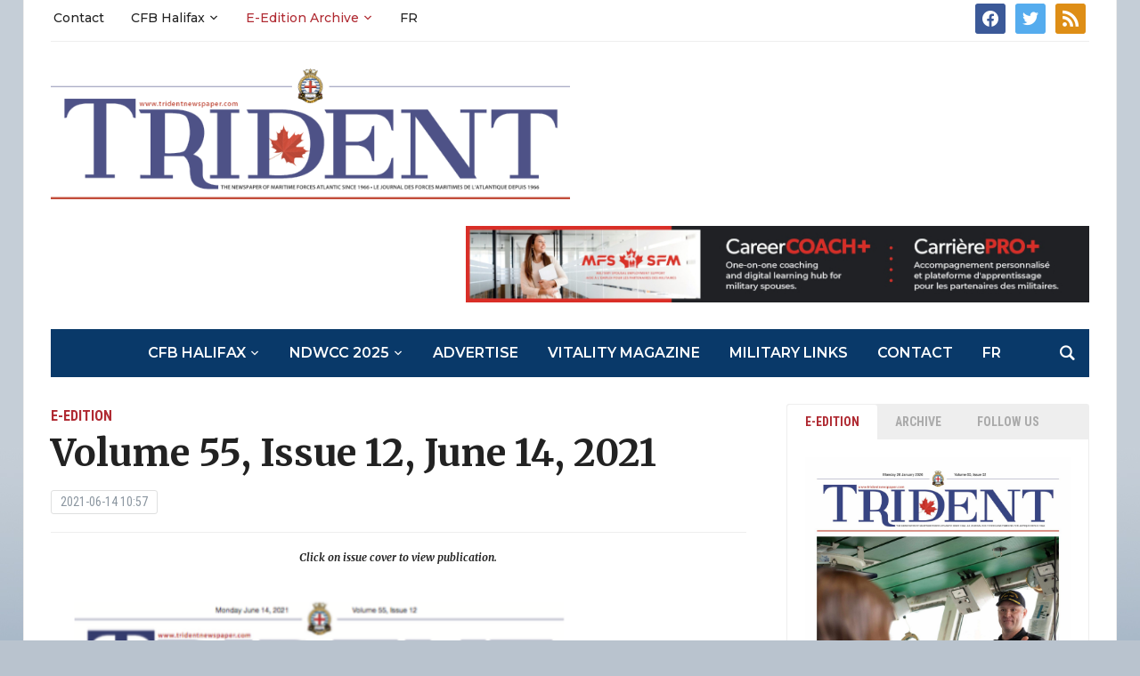

--- FILE ---
content_type: text/html; charset=UTF-8
request_url: https://tridentnewspaper.com/volume-55-issue-12-june-14-2021/
body_size: 17795
content:
<!DOCTYPE html>
<html lang="en-CA">
<head>
	<meta charset="UTF-8">
	<meta name="viewport" content="width=device-width, initial-scale=1.0">
	<link rel="profile" href="http://gmpg.org/xfn/11">
	<link rel="pingback" href="https://tridentnewspaper.com/xmlrpc.php">

	<meta name='robots' content='index, follow, max-image-preview:large, max-snippet:-1, max-video-preview:-1' />

	<!-- This site is optimized with the Yoast SEO plugin v22.6 - https://yoast.com/wordpress/plugins/seo/ -->
	<title>Volume 55, Issue 12, June 14, 2021 | Trident Newspaper</title>
	<link rel="canonical" href="https://tridentnewspaper.com/volume-55-issue-12-june-14-2021/" />
	<meta property="og:locale" content="en_US" />
	<meta property="og:type" content="article" />
	<meta property="og:title" content="Volume 55, Issue 12, June 14, 2021 | Trident Newspaper" />
	<meta property="og:description" content="Click on issue cover to view publication." />
	<meta property="og:url" content="https://tridentnewspaper.com/volume-55-issue-12-june-14-2021/" />
	<meta property="og:site_name" content="Trident Newspaper" />
	<meta property="article:publisher" content="https://www.facebook.com/Trident-News-202801813483/" />
	<meta property="article:published_time" content="2021-06-14T13:57:02+00:00" />
	<meta property="og:image" content="https://tridentnewspaper.com/wp-content/uploads/2021/06/2021-06-14-12.png" />
	<meta name="author" content="Trident Newspaper" />
	<meta name="twitter:card" content="summary_large_image" />
	<meta name="twitter:creator" content="@trident_news" />
	<meta name="twitter:site" content="@trident_news" />
	<meta name="twitter:label1" content="Written by" />
	<meta name="twitter:data1" content="Trident Newspaper" />
	<script type="application/ld+json" class="yoast-schema-graph">{"@context":"https://schema.org","@graph":[{"@type":"Article","@id":"https://tridentnewspaper.com/volume-55-issue-12-june-14-2021/#article","isPartOf":{"@id":"https://tridentnewspaper.com/volume-55-issue-12-june-14-2021/"},"author":{"name":"Trident Newspaper","@id":"https://tridentnewspaper.com/#/schema/person/f2244041a2dc6ebaa632ca1757e0c043"},"headline":"Volume 55, Issue 12, June 14, 2021","datePublished":"2021-06-14T13:57:02+00:00","dateModified":"2021-06-14T13:57:02+00:00","mainEntityOfPage":{"@id":"https://tridentnewspaper.com/volume-55-issue-12-june-14-2021/"},"wordCount":10,"publisher":{"@id":"https://tridentnewspaper.com/#organization"},"image":{"@id":"https://tridentnewspaper.com/volume-55-issue-12-june-14-2021/#primaryimage"},"thumbnailUrl":"https://tridentnewspaper.com/wp-content/uploads/2021/06/2021-06-14-12.png","articleSection":["E-Edition"],"inLanguage":"en-CA"},{"@type":"WebPage","@id":"https://tridentnewspaper.com/volume-55-issue-12-june-14-2021/","url":"https://tridentnewspaper.com/volume-55-issue-12-june-14-2021/","name":"Volume 55, Issue 12, June 14, 2021 | Trident Newspaper","isPartOf":{"@id":"https://tridentnewspaper.com/#website"},"primaryImageOfPage":{"@id":"https://tridentnewspaper.com/volume-55-issue-12-june-14-2021/#primaryimage"},"image":{"@id":"https://tridentnewspaper.com/volume-55-issue-12-june-14-2021/#primaryimage"},"thumbnailUrl":"https://tridentnewspaper.com/wp-content/uploads/2021/06/2021-06-14-12.png","datePublished":"2021-06-14T13:57:02+00:00","dateModified":"2021-06-14T13:57:02+00:00","breadcrumb":{"@id":"https://tridentnewspaper.com/volume-55-issue-12-june-14-2021/#breadcrumb"},"inLanguage":"en-CA","potentialAction":[{"@type":"ReadAction","target":["https://tridentnewspaper.com/volume-55-issue-12-june-14-2021/"]}]},{"@type":"ImageObject","inLanguage":"en-CA","@id":"https://tridentnewspaper.com/volume-55-issue-12-june-14-2021/#primaryimage","url":"https://tridentnewspaper.com/wp-content/uploads/2021/06/2021-06-14-12.png","contentUrl":"https://tridentnewspaper.com/wp-content/uploads/2021/06/2021-06-14-12.png","width":518,"height":634},{"@type":"BreadcrumbList","@id":"https://tridentnewspaper.com/volume-55-issue-12-june-14-2021/#breadcrumb","itemListElement":[{"@type":"ListItem","position":1,"name":"Home","item":"https://tridentnewspaper.com/"},{"@type":"ListItem","position":2,"name":"Volume 55, Issue 12, June 14, 2021"}]},{"@type":"WebSite","@id":"https://tridentnewspaper.com/#website","url":"https://tridentnewspaper.com/","name":"Trident Newspaper","description":"CFB Halifax Trident Navy Newspaper","publisher":{"@id":"https://tridentnewspaper.com/#organization"},"potentialAction":[{"@type":"SearchAction","target":{"@type":"EntryPoint","urlTemplate":"https://tridentnewspaper.com/?s={search_term_string}"},"query-input":"required name=search_term_string"}],"inLanguage":"en-CA"},{"@type":"Organization","@id":"https://tridentnewspaper.com/#organization","name":"Trident Newspaper","url":"https://tridentnewspaper.com/","logo":{"@type":"ImageObject","inLanguage":"en-CA","@id":"https://tridentnewspaper.com/#/schema/logo/image/","url":"https://tridentnewspaper.com/wp-content/uploads/2017/01/Trident_Masthead_New_med.png","contentUrl":"https://tridentnewspaper.com/wp-content/uploads/2017/01/Trident_Masthead_New_med.png","width":719,"height":181,"caption":"Trident Newspaper"},"image":{"@id":"https://tridentnewspaper.com/#/schema/logo/image/"},"sameAs":["https://www.facebook.com/Trident-News-202801813483/","https://x.com/trident_news"]},{"@type":"Person","@id":"https://tridentnewspaper.com/#/schema/person/f2244041a2dc6ebaa632ca1757e0c043","name":"Trident Newspaper","image":{"@type":"ImageObject","inLanguage":"en-CA","@id":"https://tridentnewspaper.com/#/schema/person/image/","url":"https://secure.gravatar.com/avatar/5793502ed1c3841a15ddc3609d2408cc?s=96&d=blank&r=g","contentUrl":"https://secure.gravatar.com/avatar/5793502ed1c3841a15ddc3609d2408cc?s=96&d=blank&r=g","caption":"Trident Newspaper"},"url":"https://tridentnewspaper.com/author/tridentnews/"}]}</script>
	<!-- / Yoast SEO plugin. -->


<link rel='dns-prefetch' href='//secure.gravatar.com' />
<link rel='dns-prefetch' href='//stats.wp.com' />
<link rel='dns-prefetch' href='//fonts.googleapis.com' />
<link rel='dns-prefetch' href='//v0.wordpress.com' />
<link rel="alternate" type="application/rss+xml" title="Trident Newspaper &raquo; Feed" href="https://tridentnewspaper.com/feed/" />
<link rel="alternate" type="application/rss+xml" title="Trident Newspaper &raquo; Comments Feed" href="https://tridentnewspaper.com/comments/feed/" />
		<!-- This site uses the Google Analytics by MonsterInsights plugin v9.11.0 - Using Analytics tracking - https://www.monsterinsights.com/ -->
							<script src="//www.googletagmanager.com/gtag/js?id=G-FJKQHBZPF3"  data-cfasync="false" data-wpfc-render="false" type="text/javascript" async></script>
			<script data-cfasync="false" data-wpfc-render="false" type="text/javascript">
				var mi_version = '9.11.0';
				var mi_track_user = true;
				var mi_no_track_reason = '';
								var MonsterInsightsDefaultLocations = {"page_location":"https:\/\/tridentnewspaper.com\/volume-55-issue-12-june-14-2021\/"};
								if ( typeof MonsterInsightsPrivacyGuardFilter === 'function' ) {
					var MonsterInsightsLocations = (typeof MonsterInsightsExcludeQuery === 'object') ? MonsterInsightsPrivacyGuardFilter( MonsterInsightsExcludeQuery ) : MonsterInsightsPrivacyGuardFilter( MonsterInsightsDefaultLocations );
				} else {
					var MonsterInsightsLocations = (typeof MonsterInsightsExcludeQuery === 'object') ? MonsterInsightsExcludeQuery : MonsterInsightsDefaultLocations;
				}

								var disableStrs = [
										'ga-disable-G-FJKQHBZPF3',
									];

				/* Function to detect opted out users */
				function __gtagTrackerIsOptedOut() {
					for (var index = 0; index < disableStrs.length; index++) {
						if (document.cookie.indexOf(disableStrs[index] + '=true') > -1) {
							return true;
						}
					}

					return false;
				}

				/* Disable tracking if the opt-out cookie exists. */
				if (__gtagTrackerIsOptedOut()) {
					for (var index = 0; index < disableStrs.length; index++) {
						window[disableStrs[index]] = true;
					}
				}

				/* Opt-out function */
				function __gtagTrackerOptout() {
					for (var index = 0; index < disableStrs.length; index++) {
						document.cookie = disableStrs[index] + '=true; expires=Thu, 31 Dec 2099 23:59:59 UTC; path=/';
						window[disableStrs[index]] = true;
					}
				}

				if ('undefined' === typeof gaOptout) {
					function gaOptout() {
						__gtagTrackerOptout();
					}
				}
								window.dataLayer = window.dataLayer || [];

				window.MonsterInsightsDualTracker = {
					helpers: {},
					trackers: {},
				};
				if (mi_track_user) {
					function __gtagDataLayer() {
						dataLayer.push(arguments);
					}

					function __gtagTracker(type, name, parameters) {
						if (!parameters) {
							parameters = {};
						}

						if (parameters.send_to) {
							__gtagDataLayer.apply(null, arguments);
							return;
						}

						if (type === 'event') {
														parameters.send_to = monsterinsights_frontend.v4_id;
							var hookName = name;
							if (typeof parameters['event_category'] !== 'undefined') {
								hookName = parameters['event_category'] + ':' + name;
							}

							if (typeof MonsterInsightsDualTracker.trackers[hookName] !== 'undefined') {
								MonsterInsightsDualTracker.trackers[hookName](parameters);
							} else {
								__gtagDataLayer('event', name, parameters);
							}
							
						} else {
							__gtagDataLayer.apply(null, arguments);
						}
					}

					__gtagTracker('js', new Date());
					__gtagTracker('set', {
						'developer_id.dZGIzZG': true,
											});
					if ( MonsterInsightsLocations.page_location ) {
						__gtagTracker('set', MonsterInsightsLocations);
					}
										__gtagTracker('config', 'G-FJKQHBZPF3', {"forceSSL":"true"} );
										window.gtag = __gtagTracker;										(function () {
						/* https://developers.google.com/analytics/devguides/collection/analyticsjs/ */
						/* ga and __gaTracker compatibility shim. */
						var noopfn = function () {
							return null;
						};
						var newtracker = function () {
							return new Tracker();
						};
						var Tracker = function () {
							return null;
						};
						var p = Tracker.prototype;
						p.get = noopfn;
						p.set = noopfn;
						p.send = function () {
							var args = Array.prototype.slice.call(arguments);
							args.unshift('send');
							__gaTracker.apply(null, args);
						};
						var __gaTracker = function () {
							var len = arguments.length;
							if (len === 0) {
								return;
							}
							var f = arguments[len - 1];
							if (typeof f !== 'object' || f === null || typeof f.hitCallback !== 'function') {
								if ('send' === arguments[0]) {
									var hitConverted, hitObject = false, action;
									if ('event' === arguments[1]) {
										if ('undefined' !== typeof arguments[3]) {
											hitObject = {
												'eventAction': arguments[3],
												'eventCategory': arguments[2],
												'eventLabel': arguments[4],
												'value': arguments[5] ? arguments[5] : 1,
											}
										}
									}
									if ('pageview' === arguments[1]) {
										if ('undefined' !== typeof arguments[2]) {
											hitObject = {
												'eventAction': 'page_view',
												'page_path': arguments[2],
											}
										}
									}
									if (typeof arguments[2] === 'object') {
										hitObject = arguments[2];
									}
									if (typeof arguments[5] === 'object') {
										Object.assign(hitObject, arguments[5]);
									}
									if ('undefined' !== typeof arguments[1].hitType) {
										hitObject = arguments[1];
										if ('pageview' === hitObject.hitType) {
											hitObject.eventAction = 'page_view';
										}
									}
									if (hitObject) {
										action = 'timing' === arguments[1].hitType ? 'timing_complete' : hitObject.eventAction;
										hitConverted = mapArgs(hitObject);
										__gtagTracker('event', action, hitConverted);
									}
								}
								return;
							}

							function mapArgs(args) {
								var arg, hit = {};
								var gaMap = {
									'eventCategory': 'event_category',
									'eventAction': 'event_action',
									'eventLabel': 'event_label',
									'eventValue': 'event_value',
									'nonInteraction': 'non_interaction',
									'timingCategory': 'event_category',
									'timingVar': 'name',
									'timingValue': 'value',
									'timingLabel': 'event_label',
									'page': 'page_path',
									'location': 'page_location',
									'title': 'page_title',
									'referrer' : 'page_referrer',
								};
								for (arg in args) {
																		if (!(!args.hasOwnProperty(arg) || !gaMap.hasOwnProperty(arg))) {
										hit[gaMap[arg]] = args[arg];
									} else {
										hit[arg] = args[arg];
									}
								}
								return hit;
							}

							try {
								f.hitCallback();
							} catch (ex) {
							}
						};
						__gaTracker.create = newtracker;
						__gaTracker.getByName = newtracker;
						__gaTracker.getAll = function () {
							return [];
						};
						__gaTracker.remove = noopfn;
						__gaTracker.loaded = true;
						window['__gaTracker'] = __gaTracker;
					})();
									} else {
										console.log("");
					(function () {
						function __gtagTracker() {
							return null;
						}

						window['__gtagTracker'] = __gtagTracker;
						window['gtag'] = __gtagTracker;
					})();
									}
			</script>
							<!-- / Google Analytics by MonsterInsights -->
		<script type="text/javascript">
/* <![CDATA[ */
window._wpemojiSettings = {"baseUrl":"https:\/\/s.w.org\/images\/core\/emoji\/14.0.0\/72x72\/","ext":".png","svgUrl":"https:\/\/s.w.org\/images\/core\/emoji\/14.0.0\/svg\/","svgExt":".svg","source":{"concatemoji":"https:\/\/tridentnewspaper.com\/wp-includes\/js\/wp-emoji-release.min.js?ver=5ad6d673d70787f9000c781370e0357f"}};
/*! This file is auto-generated */
!function(i,n){var o,s,e;function c(e){try{var t={supportTests:e,timestamp:(new Date).valueOf()};sessionStorage.setItem(o,JSON.stringify(t))}catch(e){}}function p(e,t,n){e.clearRect(0,0,e.canvas.width,e.canvas.height),e.fillText(t,0,0);var t=new Uint32Array(e.getImageData(0,0,e.canvas.width,e.canvas.height).data),r=(e.clearRect(0,0,e.canvas.width,e.canvas.height),e.fillText(n,0,0),new Uint32Array(e.getImageData(0,0,e.canvas.width,e.canvas.height).data));return t.every(function(e,t){return e===r[t]})}function u(e,t,n){switch(t){case"flag":return n(e,"\ud83c\udff3\ufe0f\u200d\u26a7\ufe0f","\ud83c\udff3\ufe0f\u200b\u26a7\ufe0f")?!1:!n(e,"\ud83c\uddfa\ud83c\uddf3","\ud83c\uddfa\u200b\ud83c\uddf3")&&!n(e,"\ud83c\udff4\udb40\udc67\udb40\udc62\udb40\udc65\udb40\udc6e\udb40\udc67\udb40\udc7f","\ud83c\udff4\u200b\udb40\udc67\u200b\udb40\udc62\u200b\udb40\udc65\u200b\udb40\udc6e\u200b\udb40\udc67\u200b\udb40\udc7f");case"emoji":return!n(e,"\ud83e\udef1\ud83c\udffb\u200d\ud83e\udef2\ud83c\udfff","\ud83e\udef1\ud83c\udffb\u200b\ud83e\udef2\ud83c\udfff")}return!1}function f(e,t,n){var r="undefined"!=typeof WorkerGlobalScope&&self instanceof WorkerGlobalScope?new OffscreenCanvas(300,150):i.createElement("canvas"),a=r.getContext("2d",{willReadFrequently:!0}),o=(a.textBaseline="top",a.font="600 32px Arial",{});return e.forEach(function(e){o[e]=t(a,e,n)}),o}function t(e){var t=i.createElement("script");t.src=e,t.defer=!0,i.head.appendChild(t)}"undefined"!=typeof Promise&&(o="wpEmojiSettingsSupports",s=["flag","emoji"],n.supports={everything:!0,everythingExceptFlag:!0},e=new Promise(function(e){i.addEventListener("DOMContentLoaded",e,{once:!0})}),new Promise(function(t){var n=function(){try{var e=JSON.parse(sessionStorage.getItem(o));if("object"==typeof e&&"number"==typeof e.timestamp&&(new Date).valueOf()<e.timestamp+604800&&"object"==typeof e.supportTests)return e.supportTests}catch(e){}return null}();if(!n){if("undefined"!=typeof Worker&&"undefined"!=typeof OffscreenCanvas&&"undefined"!=typeof URL&&URL.createObjectURL&&"undefined"!=typeof Blob)try{var e="postMessage("+f.toString()+"("+[JSON.stringify(s),u.toString(),p.toString()].join(",")+"));",r=new Blob([e],{type:"text/javascript"}),a=new Worker(URL.createObjectURL(r),{name:"wpTestEmojiSupports"});return void(a.onmessage=function(e){c(n=e.data),a.terminate(),t(n)})}catch(e){}c(n=f(s,u,p))}t(n)}).then(function(e){for(var t in e)n.supports[t]=e[t],n.supports.everything=n.supports.everything&&n.supports[t],"flag"!==t&&(n.supports.everythingExceptFlag=n.supports.everythingExceptFlag&&n.supports[t]);n.supports.everythingExceptFlag=n.supports.everythingExceptFlag&&!n.supports.flag,n.DOMReady=!1,n.readyCallback=function(){n.DOMReady=!0}}).then(function(){return e}).then(function(){var e;n.supports.everything||(n.readyCallback(),(e=n.source||{}).concatemoji?t(e.concatemoji):e.wpemoji&&e.twemoji&&(t(e.twemoji),t(e.wpemoji)))}))}((window,document),window._wpemojiSettings);
/* ]]> */
</script>
<style id='wp-emoji-styles-inline-css' type='text/css'>

	img.wp-smiley, img.emoji {
		display: inline !important;
		border: none !important;
		box-shadow: none !important;
		height: 1em !important;
		width: 1em !important;
		margin: 0 0.07em !important;
		vertical-align: -0.1em !important;
		background: none !important;
		padding: 0 !important;
	}
</style>
<link rel='stylesheet' id='wp-block-library-css' href='https://tridentnewspaper.com/wp-includes/css/dist/block-library/style.min.css?ver=5ad6d673d70787f9000c781370e0357f' type='text/css' media='all' />
<style id='wp-block-library-inline-css' type='text/css'>
.has-text-align-justify{text-align:justify;}
</style>
<link rel='stylesheet' id='wpzoom-social-icons-block-style-css' href='https://tridentnewspaper.com/wp-content/plugins/social-icons-widget-by-wpzoom/block/dist/style-wpzoom-social-icons.css?ver=4.2.18' type='text/css' media='all' />
<link rel='stylesheet' id='mediaelement-css' href='https://tridentnewspaper.com/wp-includes/js/mediaelement/mediaelementplayer-legacy.min.css?ver=4.2.17' type='text/css' media='all' />
<link rel='stylesheet' id='wp-mediaelement-css' href='https://tridentnewspaper.com/wp-includes/js/mediaelement/wp-mediaelement.min.css?ver=5ad6d673d70787f9000c781370e0357f' type='text/css' media='all' />
<style id='jetpack-sharing-buttons-style-inline-css' type='text/css'>
.jetpack-sharing-buttons__services-list{display:flex;flex-direction:row;flex-wrap:wrap;gap:0;list-style-type:none;margin:5px;padding:0}.jetpack-sharing-buttons__services-list.has-small-icon-size{font-size:12px}.jetpack-sharing-buttons__services-list.has-normal-icon-size{font-size:16px}.jetpack-sharing-buttons__services-list.has-large-icon-size{font-size:24px}.jetpack-sharing-buttons__services-list.has-huge-icon-size{font-size:36px}@media print{.jetpack-sharing-buttons__services-list{display:none!important}}.editor-styles-wrapper .wp-block-jetpack-sharing-buttons{gap:0;padding-inline-start:0}ul.jetpack-sharing-buttons__services-list.has-background{padding:1.25em 2.375em}
</style>
<style id='classic-theme-styles-inline-css' type='text/css'>
/*! This file is auto-generated */
.wp-block-button__link{color:#fff;background-color:#32373c;border-radius:9999px;box-shadow:none;text-decoration:none;padding:calc(.667em + 2px) calc(1.333em + 2px);font-size:1.125em}.wp-block-file__button{background:#32373c;color:#fff;text-decoration:none}
</style>
<style id='global-styles-inline-css' type='text/css'>
body{--wp--preset--color--black: #000000;--wp--preset--color--cyan-bluish-gray: #abb8c3;--wp--preset--color--white: #ffffff;--wp--preset--color--pale-pink: #f78da7;--wp--preset--color--vivid-red: #cf2e2e;--wp--preset--color--luminous-vivid-orange: #ff6900;--wp--preset--color--luminous-vivid-amber: #fcb900;--wp--preset--color--light-green-cyan: #7bdcb5;--wp--preset--color--vivid-green-cyan: #00d084;--wp--preset--color--pale-cyan-blue: #8ed1fc;--wp--preset--color--vivid-cyan-blue: #0693e3;--wp--preset--color--vivid-purple: #9b51e0;--wp--preset--gradient--vivid-cyan-blue-to-vivid-purple: linear-gradient(135deg,rgba(6,147,227,1) 0%,rgb(155,81,224) 100%);--wp--preset--gradient--light-green-cyan-to-vivid-green-cyan: linear-gradient(135deg,rgb(122,220,180) 0%,rgb(0,208,130) 100%);--wp--preset--gradient--luminous-vivid-amber-to-luminous-vivid-orange: linear-gradient(135deg,rgba(252,185,0,1) 0%,rgba(255,105,0,1) 100%);--wp--preset--gradient--luminous-vivid-orange-to-vivid-red: linear-gradient(135deg,rgba(255,105,0,1) 0%,rgb(207,46,46) 100%);--wp--preset--gradient--very-light-gray-to-cyan-bluish-gray: linear-gradient(135deg,rgb(238,238,238) 0%,rgb(169,184,195) 100%);--wp--preset--gradient--cool-to-warm-spectrum: linear-gradient(135deg,rgb(74,234,220) 0%,rgb(151,120,209) 20%,rgb(207,42,186) 40%,rgb(238,44,130) 60%,rgb(251,105,98) 80%,rgb(254,248,76) 100%);--wp--preset--gradient--blush-light-purple: linear-gradient(135deg,rgb(255,206,236) 0%,rgb(152,150,240) 100%);--wp--preset--gradient--blush-bordeaux: linear-gradient(135deg,rgb(254,205,165) 0%,rgb(254,45,45) 50%,rgb(107,0,62) 100%);--wp--preset--gradient--luminous-dusk: linear-gradient(135deg,rgb(255,203,112) 0%,rgb(199,81,192) 50%,rgb(65,88,208) 100%);--wp--preset--gradient--pale-ocean: linear-gradient(135deg,rgb(255,245,203) 0%,rgb(182,227,212) 50%,rgb(51,167,181) 100%);--wp--preset--gradient--electric-grass: linear-gradient(135deg,rgb(202,248,128) 0%,rgb(113,206,126) 100%);--wp--preset--gradient--midnight: linear-gradient(135deg,rgb(2,3,129) 0%,rgb(40,116,252) 100%);--wp--preset--font-size--small: 13px;--wp--preset--font-size--medium: 20px;--wp--preset--font-size--large: 36px;--wp--preset--font-size--x-large: 42px;--wp--preset--spacing--20: 0.44rem;--wp--preset--spacing--30: 0.67rem;--wp--preset--spacing--40: 1rem;--wp--preset--spacing--50: 1.5rem;--wp--preset--spacing--60: 2.25rem;--wp--preset--spacing--70: 3.38rem;--wp--preset--spacing--80: 5.06rem;--wp--preset--shadow--natural: 6px 6px 9px rgba(0, 0, 0, 0.2);--wp--preset--shadow--deep: 12px 12px 50px rgba(0, 0, 0, 0.4);--wp--preset--shadow--sharp: 6px 6px 0px rgba(0, 0, 0, 0.2);--wp--preset--shadow--outlined: 6px 6px 0px -3px rgba(255, 255, 255, 1), 6px 6px rgba(0, 0, 0, 1);--wp--preset--shadow--crisp: 6px 6px 0px rgba(0, 0, 0, 1);}:where(.is-layout-flex){gap: 0.5em;}:where(.is-layout-grid){gap: 0.5em;}body .is-layout-flow > .alignleft{float: left;margin-inline-start: 0;margin-inline-end: 2em;}body .is-layout-flow > .alignright{float: right;margin-inline-start: 2em;margin-inline-end: 0;}body .is-layout-flow > .aligncenter{margin-left: auto !important;margin-right: auto !important;}body .is-layout-constrained > .alignleft{float: left;margin-inline-start: 0;margin-inline-end: 2em;}body .is-layout-constrained > .alignright{float: right;margin-inline-start: 2em;margin-inline-end: 0;}body .is-layout-constrained > .aligncenter{margin-left: auto !important;margin-right: auto !important;}body .is-layout-constrained > :where(:not(.alignleft):not(.alignright):not(.alignfull)){max-width: var(--wp--style--global--content-size);margin-left: auto !important;margin-right: auto !important;}body .is-layout-constrained > .alignwide{max-width: var(--wp--style--global--wide-size);}body .is-layout-flex{display: flex;}body .is-layout-flex{flex-wrap: wrap;align-items: center;}body .is-layout-flex > *{margin: 0;}body .is-layout-grid{display: grid;}body .is-layout-grid > *{margin: 0;}:where(.wp-block-columns.is-layout-flex){gap: 2em;}:where(.wp-block-columns.is-layout-grid){gap: 2em;}:where(.wp-block-post-template.is-layout-flex){gap: 1.25em;}:where(.wp-block-post-template.is-layout-grid){gap: 1.25em;}.has-black-color{color: var(--wp--preset--color--black) !important;}.has-cyan-bluish-gray-color{color: var(--wp--preset--color--cyan-bluish-gray) !important;}.has-white-color{color: var(--wp--preset--color--white) !important;}.has-pale-pink-color{color: var(--wp--preset--color--pale-pink) !important;}.has-vivid-red-color{color: var(--wp--preset--color--vivid-red) !important;}.has-luminous-vivid-orange-color{color: var(--wp--preset--color--luminous-vivid-orange) !important;}.has-luminous-vivid-amber-color{color: var(--wp--preset--color--luminous-vivid-amber) !important;}.has-light-green-cyan-color{color: var(--wp--preset--color--light-green-cyan) !important;}.has-vivid-green-cyan-color{color: var(--wp--preset--color--vivid-green-cyan) !important;}.has-pale-cyan-blue-color{color: var(--wp--preset--color--pale-cyan-blue) !important;}.has-vivid-cyan-blue-color{color: var(--wp--preset--color--vivid-cyan-blue) !important;}.has-vivid-purple-color{color: var(--wp--preset--color--vivid-purple) !important;}.has-black-background-color{background-color: var(--wp--preset--color--black) !important;}.has-cyan-bluish-gray-background-color{background-color: var(--wp--preset--color--cyan-bluish-gray) !important;}.has-white-background-color{background-color: var(--wp--preset--color--white) !important;}.has-pale-pink-background-color{background-color: var(--wp--preset--color--pale-pink) !important;}.has-vivid-red-background-color{background-color: var(--wp--preset--color--vivid-red) !important;}.has-luminous-vivid-orange-background-color{background-color: var(--wp--preset--color--luminous-vivid-orange) !important;}.has-luminous-vivid-amber-background-color{background-color: var(--wp--preset--color--luminous-vivid-amber) !important;}.has-light-green-cyan-background-color{background-color: var(--wp--preset--color--light-green-cyan) !important;}.has-vivid-green-cyan-background-color{background-color: var(--wp--preset--color--vivid-green-cyan) !important;}.has-pale-cyan-blue-background-color{background-color: var(--wp--preset--color--pale-cyan-blue) !important;}.has-vivid-cyan-blue-background-color{background-color: var(--wp--preset--color--vivid-cyan-blue) !important;}.has-vivid-purple-background-color{background-color: var(--wp--preset--color--vivid-purple) !important;}.has-black-border-color{border-color: var(--wp--preset--color--black) !important;}.has-cyan-bluish-gray-border-color{border-color: var(--wp--preset--color--cyan-bluish-gray) !important;}.has-white-border-color{border-color: var(--wp--preset--color--white) !important;}.has-pale-pink-border-color{border-color: var(--wp--preset--color--pale-pink) !important;}.has-vivid-red-border-color{border-color: var(--wp--preset--color--vivid-red) !important;}.has-luminous-vivid-orange-border-color{border-color: var(--wp--preset--color--luminous-vivid-orange) !important;}.has-luminous-vivid-amber-border-color{border-color: var(--wp--preset--color--luminous-vivid-amber) !important;}.has-light-green-cyan-border-color{border-color: var(--wp--preset--color--light-green-cyan) !important;}.has-vivid-green-cyan-border-color{border-color: var(--wp--preset--color--vivid-green-cyan) !important;}.has-pale-cyan-blue-border-color{border-color: var(--wp--preset--color--pale-cyan-blue) !important;}.has-vivid-cyan-blue-border-color{border-color: var(--wp--preset--color--vivid-cyan-blue) !important;}.has-vivid-purple-border-color{border-color: var(--wp--preset--color--vivid-purple) !important;}.has-vivid-cyan-blue-to-vivid-purple-gradient-background{background: var(--wp--preset--gradient--vivid-cyan-blue-to-vivid-purple) !important;}.has-light-green-cyan-to-vivid-green-cyan-gradient-background{background: var(--wp--preset--gradient--light-green-cyan-to-vivid-green-cyan) !important;}.has-luminous-vivid-amber-to-luminous-vivid-orange-gradient-background{background: var(--wp--preset--gradient--luminous-vivid-amber-to-luminous-vivid-orange) !important;}.has-luminous-vivid-orange-to-vivid-red-gradient-background{background: var(--wp--preset--gradient--luminous-vivid-orange-to-vivid-red) !important;}.has-very-light-gray-to-cyan-bluish-gray-gradient-background{background: var(--wp--preset--gradient--very-light-gray-to-cyan-bluish-gray) !important;}.has-cool-to-warm-spectrum-gradient-background{background: var(--wp--preset--gradient--cool-to-warm-spectrum) !important;}.has-blush-light-purple-gradient-background{background: var(--wp--preset--gradient--blush-light-purple) !important;}.has-blush-bordeaux-gradient-background{background: var(--wp--preset--gradient--blush-bordeaux) !important;}.has-luminous-dusk-gradient-background{background: var(--wp--preset--gradient--luminous-dusk) !important;}.has-pale-ocean-gradient-background{background: var(--wp--preset--gradient--pale-ocean) !important;}.has-electric-grass-gradient-background{background: var(--wp--preset--gradient--electric-grass) !important;}.has-midnight-gradient-background{background: var(--wp--preset--gradient--midnight) !important;}.has-small-font-size{font-size: var(--wp--preset--font-size--small) !important;}.has-medium-font-size{font-size: var(--wp--preset--font-size--medium) !important;}.has-large-font-size{font-size: var(--wp--preset--font-size--large) !important;}.has-x-large-font-size{font-size: var(--wp--preset--font-size--x-large) !important;}
.wp-block-navigation a:where(:not(.wp-element-button)){color: inherit;}
:where(.wp-block-post-template.is-layout-flex){gap: 1.25em;}:where(.wp-block-post-template.is-layout-grid){gap: 1.25em;}
:where(.wp-block-columns.is-layout-flex){gap: 2em;}:where(.wp-block-columns.is-layout-grid){gap: 2em;}
.wp-block-pullquote{font-size: 1.5em;line-height: 1.6;}
</style>
<link rel='stylesheet' id='postJM-styles-css' href='https://tridentnewspaper.com/wp-content/plugins/recent-posts-with-featured-image-widget//style.css?ver=5ad6d673d70787f9000c781370e0357f' type='text/css' media='all' />
<link rel='stylesheet' id='trp-language-switcher-style-css' href='https://tridentnewspaper.com/wp-content/plugins/translatepress-multilingual/assets/css/trp-language-switcher.css?ver=2.5.1' type='text/css' media='all' />
<link rel='stylesheet' id='parent-style-css' href='https://tridentnewspaper.com/wp-content/themes/tribune/style.css?ver=5ad6d673d70787f9000c781370e0357f' type='text/css' media='all' />
<link rel='stylesheet' id='child-style-css' href='https://tridentnewspaper.com/wp-content/themes/teresas-child-theme/style.css?ver=5ad6d673d70787f9000c781370e0357f' type='text/css' media='all' />
<link rel='stylesheet' id='zoom-theme-utils-css-css' href='https://tridentnewspaper.com/wp-content/themes/tribune/functions/wpzoom/assets/css/theme-utils.css?ver=5ad6d673d70787f9000c781370e0357f' type='text/css' media='all' />
<link rel='stylesheet' id='tribune-google-fonts-css' href='https://fonts.googleapis.com/css?family=Merriweather%3Aregular%2C700%2C700i%2Citalic%7CPlayfair+Display%3Aregular%2C700%7CMontserrat%3Aregular%2C500%2C600%7CRoboto+Condensed%3Aregular%2C700&#038;subset=latin&#038;display=swap&#038;ver=5ad6d673d70787f9000c781370e0357f' type='text/css' media='all' />
<link rel='stylesheet' id='tribune-style-css' href='https://tridentnewspaper.com/wp-content/themes/teresas-child-theme/style.css?ver=5ad6d673d70787f9000c781370e0357f' type='text/css' media='all' />
<link rel='stylesheet' id='media-queries-css' href='https://tridentnewspaper.com/wp-content/themes/tribune/css/media-queries.css?ver=5ad6d673d70787f9000c781370e0357f' type='text/css' media='all' />
<link rel='stylesheet' id='dashicons-css' href='https://tridentnewspaper.com/wp-includes/css/dashicons.min.css?ver=5ad6d673d70787f9000c781370e0357f' type='text/css' media='all' />
<link rel='stylesheet' id='wpzoom-social-icons-socicon-css' href='https://tridentnewspaper.com/wp-content/plugins/social-icons-widget-by-wpzoom/assets/css/wpzoom-socicon.css?ver=1714842142' type='text/css' media='all' />
<link rel='stylesheet' id='wpzoom-social-icons-genericons-css' href='https://tridentnewspaper.com/wp-content/plugins/social-icons-widget-by-wpzoom/assets/css/genericons.css?ver=1714842142' type='text/css' media='all' />
<link rel='stylesheet' id='wpzoom-social-icons-academicons-css' href='https://tridentnewspaper.com/wp-content/plugins/social-icons-widget-by-wpzoom/assets/css/academicons.min.css?ver=1714842142' type='text/css' media='all' />
<link rel='stylesheet' id='wpzoom-social-icons-font-awesome-3-css' href='https://tridentnewspaper.com/wp-content/plugins/social-icons-widget-by-wpzoom/assets/css/font-awesome-3.min.css?ver=1714842142' type='text/css' media='all' />
<link rel='stylesheet' id='wpzoom-social-icons-styles-css' href='https://tridentnewspaper.com/wp-content/plugins/social-icons-widget-by-wpzoom/assets/css/wpzoom-social-icons-styles.css?ver=1714842142' type='text/css' media='all' />
<link rel='preload' as='font'  id='wpzoom-social-icons-font-academicons-woff2-css' href='https://tridentnewspaper.com/wp-content/plugins/social-icons-widget-by-wpzoom/assets/font/academicons.woff2?v=1.9.2'  type='font/woff2' crossorigin />
<link rel='preload' as='font'  id='wpzoom-social-icons-font-fontawesome-3-woff2-css' href='https://tridentnewspaper.com/wp-content/plugins/social-icons-widget-by-wpzoom/assets/font/fontawesome-webfont.woff2?v=4.7.0'  type='font/woff2' crossorigin />
<link rel='preload' as='font'  id='wpzoom-social-icons-font-genericons-woff-css' href='https://tridentnewspaper.com/wp-content/plugins/social-icons-widget-by-wpzoom/assets/font/Genericons.woff'  type='font/woff' crossorigin />
<link rel='preload' as='font'  id='wpzoom-social-icons-font-socicon-woff2-css' href='https://tridentnewspaper.com/wp-content/plugins/social-icons-widget-by-wpzoom/assets/font/socicon.woff2?v=4.2.18'  type='font/woff2' crossorigin />
<link rel='stylesheet' id='social-logos-css' href='https://tridentnewspaper.com/wp-content/plugins/jetpack/_inc/social-logos/social-logos.min.css?ver=13.4.4' type='text/css' media='all' />
<link rel='stylesheet' id='jetpack_css-css' href='https://tridentnewspaper.com/wp-content/plugins/jetpack/css/jetpack.css?ver=13.4.4' type='text/css' media='all' />
<script type="text/javascript" src="https://tridentnewspaper.com/wp-includes/js/jquery/jquery.min.js?ver=3.7.1" id="jquery-core-js"></script>
<script type="text/javascript" src="https://tridentnewspaper.com/wp-includes/js/jquery/jquery-migrate.min.js?ver=3.4.1" id="jquery-migrate-js"></script>
<script type="text/javascript" src="https://tridentnewspaper.com/wp-content/plugins/google-analytics-premium/assets/js/frontend-gtag.min.js?ver=9.11.0" id="monsterinsights-frontend-script-js" async="async" data-wp-strategy="async"></script>
<script data-cfasync="false" data-wpfc-render="false" type="text/javascript" id='monsterinsights-frontend-script-js-extra'>/* <![CDATA[ */
var monsterinsights_frontend = {"js_events_tracking":"true","download_extensions":"doc,pdf,ppt,zip,xls,docx,pptx,xlsx,jpg,jpeg","inbound_paths":"[]","home_url":"https:\/\/tridentnewspaper.com","hash_tracking":"false","v4_id":"G-FJKQHBZPF3"};/* ]]> */
</script>
<link rel="https://api.w.org/" href="https://tridentnewspaper.com/wp-json/" /><link rel="alternate" type="application/json" href="https://tridentnewspaper.com/wp-json/wp/v2/posts/6657" /><link rel="EditURI" type="application/rsd+xml" title="RSD" href="https://tridentnewspaper.com/xmlrpc.php?rsd" />

<link rel='shortlink' href='https://wp.me/p8oCsG-1Jn' />
<link rel="alternate" type="application/json+oembed" href="https://tridentnewspaper.com/wp-json/oembed/1.0/embed?url=https%3A%2F%2Ftridentnewspaper.com%2Fvolume-55-issue-12-june-14-2021%2F" />
<link rel="alternate" type="text/xml+oembed" href="https://tridentnewspaper.com/wp-json/oembed/1.0/embed?url=https%3A%2F%2Ftridentnewspaper.com%2Fvolume-55-issue-12-june-14-2021%2F&#038;format=xml" />
    <link rel="alternate" hreflang="en-CA" href="https://tridentnewspaper.com/volume-55-issue-12-june-14-2021/"/>
<link rel="alternate" hreflang="fr-CA" href="https://tridentnewspaper.com/fr/volume-55-issue-12-june-14-2021/"/>
<link rel="alternate" hreflang="en" href="https://tridentnewspaper.com/volume-55-issue-12-june-14-2021/"/>
<link rel="alternate" hreflang="fr" href="https://tridentnewspaper.com/fr/volume-55-issue-12-june-14-2021/"/>
	<style>img#wpstats{display:none}</style>
		<!-- WPZOOM Theme / Framework -->
<meta name="generator" content="Teresa\'s Child Theme " />
<meta name="generator" content="WPZOOM Framework 1.9.19" />

<!-- Begin Theme Custom CSS -->
<style type="text/css" id="tribune-custom-css">
.navbar-brand .tagline{display:none;}.navbar-brand .header_date{display:none;}
@media screen and (min-width: 769px){body, .footer-widgets .column, .site-info{font-size:14px;}.navbar-brand h1 a, .navbar-brand h1{font-size:64px;}#slider #slidemain .slide_content h2, #slider #slidemain .slide_content h2 a{font-size:28px;}#slider #slidemain .slide_content p{font-size:14px;}#main .homepage-widgets h4 a{font-size:18px;}.widget h3.title{font-size:20px;}.entry-title, .entry-title a, .recent-posts .entry-title{font-size:22px;}.single h1.entry-title{font-size:42px;}.page h1.entry-title{font-size:42px;}}
@media screen and (max-width: 768px){body, .footer-widgets .column, .site-info{font-size:14px;}.navbar-brand h1 a, .navbar-brand h1{font-size:50px;}#slider #slidemain .slide_content h2, #slider #slidemain .slide_content h2 a{font-size:24px;}#slider #slidemain .slide_content p{font-size:14px;}#main .homepage-widgets h4 a{font-size:18px;}.widget h3.title{font-size:20px;}.entry-title, .entry-title a, .recent-posts .entry-title{font-size:18px;}.single h1.entry-title{font-size:28px;}.page h1.entry-title{font-size:28px;}}
@media screen and (max-width: 480px){body, .footer-widgets .column, .site-info{font-size:14px;}.navbar-brand h1 a, .navbar-brand h1{font-size:34px;}#slider #slidemain .slide_content h2, #slider #slidemain .slide_content h2 a{font-size:24px;}#slider #slidemain .slide_content p{font-size:14px;}#main .homepage-widgets h4 a{font-size:18px;}.widget h3.title{font-size:20px;}.entry-title, .entry-title a, .recent-posts .entry-title{font-size:18px;}.single h1.entry-title{font-size:28px;}.page h1.entry-title{font-size:28px;}}
</style>
<!-- End Theme Custom CSS -->
<meta name="generator" content="Elementor 3.14.1; features: a11y_improvements, additional_custom_breakpoints; settings: css_print_method-external, google_font-enabled, font_display-auto">
<style type="text/css" id="custom-background-css">
body.custom-background { background-color: #b9c3ce; background-image: url("https://tridentnewspaper.com/wp-content/uploads/2017/02/background2.jpg"); background-position: left top; background-size: auto; background-repeat: repeat; background-attachment: scroll; }
</style>
	<link rel="icon" href="https://tridentnewspaper.com/wp-content/uploads/2022/07/Screen-Shot-2022-07-27-at-2.42.04-PM-45x45.png" sizes="32x32" />
<link rel="icon" href="https://tridentnewspaper.com/wp-content/uploads/2022/07/Screen-Shot-2022-07-27-at-2.42.04-PM.png" sizes="192x192" />
<link rel="apple-touch-icon" href="https://tridentnewspaper.com/wp-content/uploads/2022/07/Screen-Shot-2022-07-27-at-2.42.04-PM.png" />
<meta name="msapplication-TileImage" content="https://tridentnewspaper.com/wp-content/uploads/2022/07/Screen-Shot-2022-07-27-at-2.42.04-PM.png" />
<style type="text/css" id="wp-custom-css">/*
You can add your own CSS here.

Click the help icon above to learn more.
*/
#slider #slidemain .slide_content h2{
    margin: 15px 0 0;
    text-align: center;
}
#slider #slidemain .slide_content {
    margin: 15px 0 0;
    text-align: justify;
}
.wp-caption-text {
    text-align: justify;
}
.widget-image-caption {
    text-align: center;
}
.huge-it-next, .huge-it-prev {
	    display: none;
}
.full-widget-area {
    padding: 0 0 0px;
}</style>
	
</head>
<body class="post-template-default single single-post postid-6657 single-format-standard custom-background wp-custom-logo translatepress-en_CA elementor-default elementor-kit-8597">

<div class="site-wrap">

	<div class="page-wrap">

		<header id="header">

			<nav class="navbar" role="navigation">

				<nav class="top-navbar" role="navigation">


					<div class="header_social">
						<div id="zoom-social-icons-widget-5" class="widget zoom-social-icons-widget"><h3 class="title">Follow us</h3>
		
<ul class="zoom-social-icons-list zoom-social-icons-list--with-canvas zoom-social-icons-list--rounded zoom-social-icons-list--no-labels">

		
				<li class="zoom-social_icons-list__item">
		<a class="zoom-social_icons-list__link" href="https://www.facebook.com/Trident-News-202801813483/" target="_blank" title="Friend me on Facebook" >
									
						<span class="screen-reader-text">facebook</span>
			
						<span class="zoom-social_icons-list-span social-icon socicon socicon-facebook" data-hover-rule="background-color" data-hover-color="#3b5998" style="background-color : #3b5998; font-size: 18px; padding:8px" ></span>
			
					</a>
	</li>

	
				<li class="zoom-social_icons-list__item">
		<a class="zoom-social_icons-list__link" href="https://twitter.com/trident_news" target="_blank" title="Follow Me" >
									
						<span class="screen-reader-text">twitter</span>
			
						<span class="zoom-social_icons-list-span social-icon socicon socicon-twitter" data-hover-rule="background-color" data-hover-color="#55acee" style="background-color : #55acee; font-size: 18px; padding:8px" ></span>
			
					</a>
	</li>

	
				<li class="zoom-social_icons-list__item">
		<a class="zoom-social_icons-list__link" href="http://tridentnewspaper.com/feed/" target="_blank" title="" >
									
						<span class="screen-reader-text">rss</span>
			
						<span class="zoom-social_icons-list-span social-icon socicon socicon-rss" data-hover-rule="background-color" data-hover-color="#de8e16" style="background-color : #de8e16; font-size: 18px; padding:8px" ></span>
			
					</a>
	</li>

	
</ul>

		<div class="clear"></div></div>					</div>


					<div class="navbar-header">
						
							<a class="navbar-toggle" href="#menu-top-slide">
								<span class="icon-bar"></span>
								<span class="icon-bar"></span>
								<span class="icon-bar"></span>
							</a>


							<div id="menu-top-slide" class="menu-top-above-masthead-container"><ul id="menu-top-above-masthead" class="menu"><li id="menu-item-115" class="menu-item menu-item-type-post_type menu-item-object-page menu-item-115"><a href="https://tridentnewspaper.com/contact/">Contact</a></li>
<li id="menu-item-122" class="menu-item menu-item-type-post_type menu-item-object-page menu-item-has-children menu-item-122"><a href="https://tridentnewspaper.com/about-a-propos-des/">CFB Halifax</a>
<ul class="sub-menu">
	<li id="menu-item-8423" class="menu-item menu-item-type-post_type menu-item-object-page menu-item-has-children menu-item-8423"><a href="https://tridentnewspaper.com/about-a-propos-des/">About</a>
	<ul class="sub-menu">
		<li id="menu-item-8424" class="menu-item menu-item-type-post_type menu-item-object-page menu-item-8424"><a href="https://tridentnewspaper.com/about-a-propos-des/">Welcome to CFB Halifax</a></li>
		<li id="menu-item-8426" class="menu-item menu-item-type-custom menu-item-object-custom menu-item-8426"><a href="https://tridentnewspaper.com/about#command_team">Command Team</a></li>
	</ul>
</li>
	<li id="menu-item-8864" class="menu-item menu-item-type-post_type menu-item-object-page menu-item-has-children menu-item-8864"><a href="https://tridentnewspaper.com/base-updates/">Base Updates</a>
	<ul class="sub-menu">
		<li id="menu-item-12056" class="menu-item menu-item-type-post_type menu-item-object-page menu-item-12056"><a target="_blank" rel="noopener" href="https://tridentnewspaper.com/basenews/">CFB Halifax News</a></li>
		<li id="menu-item-8869" class="menu-item menu-item-type-post_type menu-item-object-page menu-item-8869"><a href="https://tridentnewspaper.com/base-services-directory/">Base Services Directory</a></li>
		<li id="menu-item-11446" class="menu-item menu-item-type-post_type menu-item-object-page menu-item-11446"><a target="_blank" rel="noopener" href="https://tridentnewspaper.com/take-our-kids-to-work-day/">Take Our Kids to Work Day</a></li>
		<li id="menu-item-8868" class="menu-item menu-item-type-post_type menu-item-object-page menu-item-8868"><a href="https://tridentnewspaper.com/base-commander-messages/">Base Commander Messages</a></li>
		<li id="menu-item-8865" class="menu-item menu-item-type-post_type menu-item-object-page menu-item-8865"><a href="https://tridentnewspaper.com/base-updates/cogswell/">Cogswell District Project</a></li>
		<li id="menu-item-9164" class="menu-item menu-item-type-post_type menu-item-object-page menu-item-9164"><a href="https://tridentnewspaper.com/lbtf/">River-class Destroyer Land-Based Test Facility</a></li>
		<li id="menu-item-10469" class="menu-item menu-item-type-post_type menu-item-object-page menu-item-10469"><a href="https://tridentnewspaper.com/stadfitnessfacility/">Stadacona Fitness &#038; Sports Centre</a></li>
		<li id="menu-item-8866" class="menu-item menu-item-type-post_type menu-item-object-page menu-item-8866"><a href="https://tridentnewspaper.com/base-updates/cfb-halifax-delayed-openings-closures-faq/">CFB Halifax: Delayed openings and closures FAQ</a></li>
	</ul>
</li>
	<li id="menu-item-8870" class="menu-item menu-item-type-post_type menu-item-object-page menu-item-8870"><a href="https://tridentnewspaper.com/defence-advisory-groups/">Defence Advisory Groups – Halifax Region</a></li>
	<li id="menu-item-12420" class="menu-item menu-item-type-post_type menu-item-object-page menu-item-12420"><a href="https://tridentnewspaper.com/mental-health-resources/">Mental Health Resources</a></li>
</ul>
</li>
<li id="menu-item-238" class="menu-item menu-item-type-taxonomy menu-item-object-category current-post-ancestor current-menu-parent current-post-parent menu-item-has-children menu-item-238"><a target="_blank" rel="noopener" href="https://tridentnewspaper.com/category/e-edition/">E-Edition Archive</a>
<ul class="sub-menu">
	<li id="menu-item-14841" class="menu-item menu-item-type-post_type menu-item-object-post menu-item-14841"><a href="https://tridentnewspaper.com/vitality-magazine-2025/">Vitality Magazine</a></li>
</ul>
</li>
<li id="menu-item-8956" class="trp-language-switcher-container menu-item menu-item-type-post_type menu-item-object-language_switcher menu-item-8956"><a href="https://tridentnewspaper.com/fr/volume-55-issue-12-june-14-2021/"><span data-no-translation><span class="trp-ls-language-name">FR</span></span></a></li>
</ul></div>
					</div>

					<div id="navbar-top">

						<div class="menu-top-above-masthead-container"><ul id="menu-top-above-masthead-1" class="nav navbar-nav dropdown sf-menu"><li class="menu-item menu-item-type-post_type menu-item-object-page menu-item-115"><a href="https://tridentnewspaper.com/contact/">Contact</a></li>
<li class="menu-item menu-item-type-post_type menu-item-object-page menu-item-has-children menu-item-122"><a href="https://tridentnewspaper.com/about-a-propos-des/">CFB Halifax</a>
<ul class="sub-menu">
	<li class="menu-item menu-item-type-post_type menu-item-object-page menu-item-has-children menu-item-8423"><a href="https://tridentnewspaper.com/about-a-propos-des/">About</a>
	<ul class="sub-menu">
		<li class="menu-item menu-item-type-post_type menu-item-object-page menu-item-8424"><a href="https://tridentnewspaper.com/about-a-propos-des/">Welcome to CFB Halifax</a></li>
		<li class="menu-item menu-item-type-custom menu-item-object-custom menu-item-8426"><a href="https://tridentnewspaper.com/about#command_team">Command Team</a></li>
	</ul>
</li>
	<li class="menu-item menu-item-type-post_type menu-item-object-page menu-item-has-children menu-item-8864"><a href="https://tridentnewspaper.com/base-updates/">Base Updates</a>
	<ul class="sub-menu">
		<li class="menu-item menu-item-type-post_type menu-item-object-page menu-item-12056"><a target="_blank" rel="noopener" href="https://tridentnewspaper.com/basenews/">CFB Halifax News</a></li>
		<li class="menu-item menu-item-type-post_type menu-item-object-page menu-item-8869"><a href="https://tridentnewspaper.com/base-services-directory/">Base Services Directory</a></li>
		<li class="menu-item menu-item-type-post_type menu-item-object-page menu-item-11446"><a target="_blank" rel="noopener" href="https://tridentnewspaper.com/take-our-kids-to-work-day/">Take Our Kids to Work Day</a></li>
		<li class="menu-item menu-item-type-post_type menu-item-object-page menu-item-8868"><a href="https://tridentnewspaper.com/base-commander-messages/">Base Commander Messages</a></li>
		<li class="menu-item menu-item-type-post_type menu-item-object-page menu-item-8865"><a href="https://tridentnewspaper.com/base-updates/cogswell/">Cogswell District Project</a></li>
		<li class="menu-item menu-item-type-post_type menu-item-object-page menu-item-9164"><a href="https://tridentnewspaper.com/lbtf/">River-class Destroyer Land-Based Test Facility</a></li>
		<li class="menu-item menu-item-type-post_type menu-item-object-page menu-item-10469"><a href="https://tridentnewspaper.com/stadfitnessfacility/">Stadacona Fitness &#038; Sports Centre</a></li>
		<li class="menu-item menu-item-type-post_type menu-item-object-page menu-item-8866"><a href="https://tridentnewspaper.com/base-updates/cfb-halifax-delayed-openings-closures-faq/">CFB Halifax: Delayed openings and closures FAQ</a></li>
	</ul>
</li>
	<li class="menu-item menu-item-type-post_type menu-item-object-page menu-item-8870"><a href="https://tridentnewspaper.com/defence-advisory-groups/">Defence Advisory Groups – Halifax Region</a></li>
	<li class="menu-item menu-item-type-post_type menu-item-object-page menu-item-12420"><a href="https://tridentnewspaper.com/mental-health-resources/">Mental Health Resources</a></li>
</ul>
</li>
<li class="menu-item menu-item-type-taxonomy menu-item-object-category current-post-ancestor current-menu-parent current-post-parent menu-item-has-children menu-item-238"><a target="_blank" rel="noopener" href="https://tridentnewspaper.com/category/e-edition/">E-Edition Archive</a>
<ul class="sub-menu">
	<li class="menu-item menu-item-type-post_type menu-item-object-post menu-item-14841"><a href="https://tridentnewspaper.com/vitality-magazine-2025/">Vitality Magazine</a></li>
</ul>
</li>
<li class="trp-language-switcher-container menu-item menu-item-type-post_type menu-item-object-language_switcher menu-item-8956"><a href="https://tridentnewspaper.com/fr/volume-55-issue-12-june-14-2021/"><span data-no-translation><span class="trp-ls-language-name">FR</span></span></a></li>
</ul></div>					</div><!-- #navbar-top -->


				</nav><!-- .navbar -->

				<div class="clear"></div>

			</nav><!-- .navbar -->


			<div id="header-inner">


				<div class="navbar-brand left-align">
					<a href="https://tridentnewspaper.com/" class="custom-logo-link" rel="home" itemprop="url"><img width="719" height="181" src="https://tridentnewspaper.com/wp-content/uploads/2017/01/Trident_Masthead_New_med.png" class="custom-logo no-lazyload no-lazy a3-notlazy" alt="Trident Newspaper" itemprop="logo" decoding="async" fetchpriority="high" srcset="https://tridentnewspaper.com/wp-content/uploads/2017/01/Trident_Masthead_New_med.png 719w, https://tridentnewspaper.com/wp-content/uploads/2017/01/Trident_Masthead_New_med-300x76.png 300w, https://tridentnewspaper.com/wp-content/uploads/2017/01/Trident_Masthead_New_med-218x55.png 218w, https://tridentnewspaper.com/wp-content/uploads/2017/01/Trident_Masthead_New_med-650x164.png 650w" sizes="(max-width: 719px) 100vw, 719px" /></a>					<span class="tagline">CFB Halifax Trident Navy Newspaper</span>
					<span class="header_date">Friday, January 30, 2026</span>
				</div><!-- .navbar-brand -->


				
					<div id="head_banner">

						<a href="https://cfmws.ca/support-services/employment/career-development/careercoach" target="_blank" rel="nofollow"><img src="https://tridentnewspaper.com/wp-content/uploads/2017/01/Coach_Banner-3033x375_Trident-scaled-2.jpg" alt=""/></a>
					</div>

				
				<div class="clear"></div>

			</div><!-- /#header-inner -->


			<nav class="navbar" role="navigation">

				<nav class="main-navbar" role="navigation">

					<div id="sb-search" class="sb-search">
						<form method="get" id="searchform" action="https://tridentnewspaper.com/">
	<input type="search" class="sb-search-input" placeholder="Enter your keywords..."  name="s" id="s" />
    <input type="submit" id="searchsubmit" class="sb-search-submit" value="Search" />
    <span class="sb-icon-search"></span>
</form>					</div>


					<div class="navbar-header">
						
							<a class="navbar-toggle" href="#menu-main-slide">
                                <span class="toggle-bars">
                                    <span class="icon-bar"></span>
                                    <span class="icon-bar"></span>
                                    <span class="icon-bar"></span>
                                </span>
								<span class="toggle-text">Menu</span>
							</a>


							<div id="menu-main-slide" class="menu-main-menu-container"><ul id="menu-main-menu" class="menu"><li id="menu-item-8345" class="menu-item menu-item-type-post_type menu-item-object-page menu-item-has-children menu-item-8345"><a href="https://tridentnewspaper.com/about-a-propos-des/">CFB Halifax</a>
<ul class="sub-menu">
	<li id="menu-item-8406" class="menu-item menu-item-type-post_type menu-item-object-page menu-item-has-children menu-item-8406"><a href="https://tridentnewspaper.com/about-a-propos-des/">About</a>
	<ul class="sub-menu">
		<li id="menu-item-8407" class="menu-item menu-item-type-post_type menu-item-object-page menu-item-8407"><a href="https://tridentnewspaper.com/about-a-propos-des/">Welcome to CFB Halifax</a></li>
		<li id="menu-item-8409" class="menu-item menu-item-type-custom menu-item-object-custom menu-item-8409"><a href="https://tridentnewspaper.com/about#command_team">Command Team</a></li>
	</ul>
</li>
	<li id="menu-item-8416" class="menu-item menu-item-type-post_type menu-item-object-page menu-item-has-children menu-item-8416"><a href="https://tridentnewspaper.com/base-updates/">Base Updates</a>
	<ul class="sub-menu">
		<li id="menu-item-12057" class="menu-item menu-item-type-post_type menu-item-object-page menu-item-12057"><a href="https://tridentnewspaper.com/basenews/">CFB Halifax News</a></li>
		<li id="menu-item-8415" class="menu-item menu-item-type-post_type menu-item-object-page menu-item-8415"><a href="https://tridentnewspaper.com/base-services-directory/">Base Services Directory</a></li>
		<li id="menu-item-8414" class="menu-item menu-item-type-post_type menu-item-object-page menu-item-8414"><a href="https://tridentnewspaper.com/base-commander-messages/">Base Commander Messages</a></li>
		<li id="menu-item-8826" class="menu-item menu-item-type-post_type menu-item-object-page menu-item-8826"><a href="https://tridentnewspaper.com/base-updates/cogswell/">Cogswell District Project &#8211; Defence Team Updates</a></li>
		<li id="menu-item-9163" class="menu-item menu-item-type-post_type menu-item-object-page menu-item-9163"><a href="https://tridentnewspaper.com/lbtf/">River-class Destroyer Land-Based Test Facility</a></li>
		<li id="menu-item-8823" class="menu-item menu-item-type-post_type menu-item-object-page menu-item-8823"><a href="https://tridentnewspaper.com/base-updates/cfb-halifax-delayed-openings-closures-faq/">Base Openings, Delayed Openings and Closures</a></li>
	</ul>
</li>
	<li id="menu-item-8419" class="menu-item menu-item-type-post_type menu-item-object-page menu-item-8419"><a href="https://tridentnewspaper.com/defence-advisory-groups/">Defence Advisory Groups – Halifax Region</a></li>
	<li id="menu-item-12419" class="menu-item menu-item-type-post_type menu-item-object-page menu-item-12419"><a target="_blank" rel="noopener" href="https://tridentnewspaper.com/mental-health-resources/">Mental Health Resources</a></li>
</ul>
</li>
<li id="menu-item-15088" class="menu-item menu-item-type-post_type menu-item-object-page menu-item-has-children menu-item-15088"><a href="https://tridentnewspaper.com/ndwcc2025/">NDWCC 2025</a>
<ul class="sub-menu">
	<li id="menu-item-15104" class="menu-item menu-item-type-post_type menu-item-object-page menu-item-15104"><a href="https://tridentnewspaper.com/ndwcc2025/coordination-team-equipe-de-coordination/">Coordination Team</a></li>
	<li id="menu-item-15101" class="menu-item menu-item-type-post_type menu-item-object-page menu-item-15101"><a href="https://tridentnewspaper.com/ndwcc2025/events-initiatives-activites-initiatives/">Events/Initiatives</a></li>
	<li id="menu-item-15103" class="menu-item menu-item-type-post_type menu-item-object-page menu-item-15103"><a href="https://tridentnewspaper.com/ndwcc2025/articles-video-articles-et-videos/">Articles &#038; Video</a></li>
	<li id="menu-item-15100" class="menu-item menu-item-type-post_type menu-item-object-page menu-item-15100"><a href="https://tridentnewspaper.com/ndwcc2025/get-involved-impliquez-vous/">Get Involved</a></li>
	<li id="menu-item-15099" class="menu-item menu-item-type-post_type menu-item-object-page menu-item-15099"><a href="https://tridentnewspaper.com/ndwcc2025/qa-faq/">Q&#038;A</a></li>
	<li id="menu-item-15102" class="menu-item menu-item-type-post_type menu-item-object-page menu-item-15102"><a href="https://tridentnewspaper.com/ndwcc2025/resources-ressources/">Resources</a></li>
</ul>
</li>
<li id="menu-item-34" class="menu-item menu-item-type-post_type menu-item-object-page menu-item-34"><a href="https://tridentnewspaper.com/advertise/">Advertise</a></li>
<li id="menu-item-14842" class="menu-item menu-item-type-post_type menu-item-object-post menu-item-14842"><a href="https://tridentnewspaper.com/vitality-magazine-2025/">Vitality Magazine</a></li>
<li id="menu-item-195" class="menu-item menu-item-type-post_type menu-item-object-page menu-item-195"><a href="https://tridentnewspaper.com/military-links/">Military Links</a></li>
<li id="menu-item-8346" class="menu-item menu-item-type-post_type menu-item-object-page menu-item-8346"><a href="https://tridentnewspaper.com/contact/">Contact</a></li>
<li id="menu-item-8952" class="trp-language-switcher-container menu-item menu-item-type-post_type menu-item-object-language_switcher menu-item-8952"><a href="https://tridentnewspaper.com/fr/volume-55-issue-12-june-14-2021/"><span data-no-translation><span class="trp-ls-language-name">FR</span></span></a></li>
</ul></div>
					</div>

					<div id="navbar-main">

						<div class="menu-main-menu-container"><ul id="menu-main-menu-1" class="nav navbar-nav dropdown sf-menu"><li class="menu-item menu-item-type-post_type menu-item-object-page menu-item-has-children menu-item-8345"><a href="https://tridentnewspaper.com/about-a-propos-des/">CFB Halifax</a>
<ul class="sub-menu">
	<li class="menu-item menu-item-type-post_type menu-item-object-page menu-item-has-children menu-item-8406"><a href="https://tridentnewspaper.com/about-a-propos-des/">About</a>
	<ul class="sub-menu">
		<li class="menu-item menu-item-type-post_type menu-item-object-page menu-item-8407"><a href="https://tridentnewspaper.com/about-a-propos-des/">Welcome to CFB Halifax</a></li>
		<li class="menu-item menu-item-type-custom menu-item-object-custom menu-item-8409"><a href="https://tridentnewspaper.com/about#command_team">Command Team</a></li>
	</ul>
</li>
	<li class="menu-item menu-item-type-post_type menu-item-object-page menu-item-has-children menu-item-8416"><a href="https://tridentnewspaper.com/base-updates/">Base Updates</a>
	<ul class="sub-menu">
		<li class="menu-item menu-item-type-post_type menu-item-object-page menu-item-12057"><a href="https://tridentnewspaper.com/basenews/">CFB Halifax News</a></li>
		<li class="menu-item menu-item-type-post_type menu-item-object-page menu-item-8415"><a href="https://tridentnewspaper.com/base-services-directory/">Base Services Directory</a></li>
		<li class="menu-item menu-item-type-post_type menu-item-object-page menu-item-8414"><a href="https://tridentnewspaper.com/base-commander-messages/">Base Commander Messages</a></li>
		<li class="menu-item menu-item-type-post_type menu-item-object-page menu-item-8826"><a href="https://tridentnewspaper.com/base-updates/cogswell/">Cogswell District Project &#8211; Defence Team Updates</a></li>
		<li class="menu-item menu-item-type-post_type menu-item-object-page menu-item-9163"><a href="https://tridentnewspaper.com/lbtf/">River-class Destroyer Land-Based Test Facility</a></li>
		<li class="menu-item menu-item-type-post_type menu-item-object-page menu-item-8823"><a href="https://tridentnewspaper.com/base-updates/cfb-halifax-delayed-openings-closures-faq/">Base Openings, Delayed Openings and Closures</a></li>
	</ul>
</li>
	<li class="menu-item menu-item-type-post_type menu-item-object-page menu-item-8419"><a href="https://tridentnewspaper.com/defence-advisory-groups/">Defence Advisory Groups – Halifax Region</a></li>
	<li class="menu-item menu-item-type-post_type menu-item-object-page menu-item-12419"><a target="_blank" rel="noopener" href="https://tridentnewspaper.com/mental-health-resources/">Mental Health Resources</a></li>
</ul>
</li>
<li class="menu-item menu-item-type-post_type menu-item-object-page menu-item-has-children menu-item-15088"><a href="https://tridentnewspaper.com/ndwcc2025/">NDWCC 2025</a>
<ul class="sub-menu">
	<li class="menu-item menu-item-type-post_type menu-item-object-page menu-item-15104"><a href="https://tridentnewspaper.com/ndwcc2025/coordination-team-equipe-de-coordination/">Coordination Team</a></li>
	<li class="menu-item menu-item-type-post_type menu-item-object-page menu-item-15101"><a href="https://tridentnewspaper.com/ndwcc2025/events-initiatives-activites-initiatives/">Events/Initiatives</a></li>
	<li class="menu-item menu-item-type-post_type menu-item-object-page menu-item-15103"><a href="https://tridentnewspaper.com/ndwcc2025/articles-video-articles-et-videos/">Articles &#038; Video</a></li>
	<li class="menu-item menu-item-type-post_type menu-item-object-page menu-item-15100"><a href="https://tridentnewspaper.com/ndwcc2025/get-involved-impliquez-vous/">Get Involved</a></li>
	<li class="menu-item menu-item-type-post_type menu-item-object-page menu-item-15099"><a href="https://tridentnewspaper.com/ndwcc2025/qa-faq/">Q&#038;A</a></li>
	<li class="menu-item menu-item-type-post_type menu-item-object-page menu-item-15102"><a href="https://tridentnewspaper.com/ndwcc2025/resources-ressources/">Resources</a></li>
</ul>
</li>
<li class="menu-item menu-item-type-post_type menu-item-object-page menu-item-34"><a href="https://tridentnewspaper.com/advertise/">Advertise</a></li>
<li class="menu-item menu-item-type-post_type menu-item-object-post menu-item-14842"><a href="https://tridentnewspaper.com/vitality-magazine-2025/">Vitality Magazine</a></li>
<li class="menu-item menu-item-type-post_type menu-item-object-page menu-item-195"><a href="https://tridentnewspaper.com/military-links/">Military Links</a></li>
<li class="menu-item menu-item-type-post_type menu-item-object-page menu-item-8346"><a href="https://tridentnewspaper.com/contact/">Contact</a></li>
<li class="trp-language-switcher-container menu-item menu-item-type-post_type menu-item-object-language_switcher menu-item-8952"><a href="https://tridentnewspaper.com/fr/volume-55-issue-12-june-14-2021/"><span data-no-translation><span class="trp-ls-language-name">FR</span></span></a></li>
</ul></div>
					</div><!-- #navbar-main -->

					<div class="clear"></div>

				</nav><!-- .main-navbar -->

			</nav><!-- .navbar -->

			<div class="clear"></div>

		</header><!-- /#header -->


    <main id="main" role="main">

        
            <div class="content-area">

                <article id="post-6657" class="post-6657 post type-post status-publish format-standard category-e-edition">


    

    <header class="entry-header">

       <span class="cat-links"><a href="https://tridentnewspaper.com/category/e-edition/" rel="category tag">E-Edition</a></span>
        <h1 class="entry-title">Volume 55, Issue 12, June 14, 2021</h1>

        <div class="post-meta">

                            <time class="entry-date published updated" datetime="2021-06-14T10:57:02-03:00">
                    2021-06-14 10:57                </time>
            

            
            
        </div>


    </header><!-- .entry-header -->

    <div class="clear"></div>

    <div class="entry-content">

        
        <h6 style="text-align: center;"><em>Click on issue cover to view publication.</em></h6>
<p><a href="https://tridentnewspaper.com/wp-content/uploads/2021/06/2021-06-14-12.pdf" target="_blank" rel="noopener noreferrer"><img decoding="async" class="alignnone wp-image-592 size-full" src="https://tridentnewspaper.com/wp-content/uploads/2021/06/2021-06-14-12.png" alt="Volume 55, Issue 12, June 14, 2021" width="600" height="1176" /></a></p>
<div class="sharedaddy sd-sharing-enabled"><div class="robots-nocontent sd-block sd-social sd-social-icon-text sd-sharing"><div class="sd-content"><ul><li><a href="#" class="sharing-anchor sd-button share-more"><span>Share</span></a></li><li class="share-end"></li></ul><div class="sharing-hidden"><div class="inner" style="display: none;"><ul><li class="share-facebook"><a rel="nofollow noopener noreferrer" data-shared="sharing-facebook-6657" class="share-facebook sd-button share-icon" href="https://tridentnewspaper.com/volume-55-issue-12-june-14-2021/?share=facebook" target="_blank" title="Click to share on Facebook" ><span>Facebook</span></a></li><li class="share-twitter"><a rel="nofollow noopener noreferrer" data-shared="sharing-twitter-6657" class="share-twitter sd-button share-icon" href="https://tridentnewspaper.com/volume-55-issue-12-june-14-2021/?share=twitter" target="_blank" title="Click to share on Twitter" ><span>Twitter</span></a></li><li class="share-email"><a rel="nofollow noopener noreferrer" data-shared="" class="share-email sd-button share-icon" href="mailto:?subject=%5BShared%20Post%5D%20Volume%2055%2C%20Issue%2012%2C%20June%2014%2C%202021&body=https%3A%2F%2Ftridentnewspaper.com%2Fvolume-55-issue-12-june-14-2021%2F&share=email" target="_blank" title="Click to email a link to a friend" data-email-share-error-title="Do you have email set up?" data-email-share-error-text="If you&#039;re having problems sharing via email, you might not have email set up for your browser. You may need to create a new email yourself." data-email-share-nonce="f65e0150e8" data-email-share-track-url="https://tridentnewspaper.com/volume-55-issue-12-june-14-2021/?share=email"><span>Email</span></a></li><li class="share-print"><a rel="nofollow noopener noreferrer" data-shared="" class="share-print sd-button share-icon" href="https://tridentnewspaper.com/volume-55-issue-12-june-14-2021/#print" target="_blank" title="Click to print" ><span>Print</span></a></li><li class="share-end"></li></ul></div></div></div></div></div>
        <div class="clear"></div>

        
    </div><!-- .entry-content -->


    <footer class="entry-footer">

        
        

        
    </footer><!-- .entry-footer -->

</article><!-- #post -->
                
            </div>

        
    </main><!-- #main -->


    <section id="sidebar">

	
			<div id="wpzoom-tabber-3" class="widget tabbertabs"><div class="tabber"><div id="media_image-6" class="tabbertab widget_media_image"><h2 class="widgettitle">E-EDITION</h2>
<a href="https://tridentnewspaper.com/wp-content/uploads/2026/01/Trident_6002-01-26-26_EN.pdf" target="_blank" rel="noopener"><img width="2081" height="2560" src="https://tridentnewspaper.com/wp-content/uploads/2026/01/Trident_6002-01-26-26_EN-scaled.jpg" class="image wp-image-15921 aligncenter attachment-full size-full" alt="" style="max-width: 100%; height: auto;" title="E-EDITION" decoding="async" loading="lazy" srcset="https://tridentnewspaper.com/wp-content/uploads/2026/01/Trident_6002-01-26-26_EN-scaled.jpg 2081w, https://tridentnewspaper.com/wp-content/uploads/2026/01/Trident_6002-01-26-26_EN-244x300.jpg 244w, https://tridentnewspaper.com/wp-content/uploads/2026/01/Trident_6002-01-26-26_EN-832x1024.jpg 832w, https://tridentnewspaper.com/wp-content/uploads/2026/01/Trident_6002-01-26-26_EN-768x945.jpg 768w, https://tridentnewspaper.com/wp-content/uploads/2026/01/Trident_6002-01-26-26_EN-1249x1536.jpg 1249w, https://tridentnewspaper.com/wp-content/uploads/2026/01/Trident_6002-01-26-26_EN-1665x2048.jpg 1665w, https://tridentnewspaper.com/wp-content/uploads/2026/01/Trident_6002-01-26-26_EN-10x12.jpg 10w, https://tridentnewspaper.com/wp-content/uploads/2026/01/Trident_6002-01-26-26_EN-431x530.jpg 431w, https://tridentnewspaper.com/wp-content/uploads/2026/01/Trident_6002-01-26-26_EN-862x1060.jpg 862w" sizes="(max-width: 2081px) 100vw, 2081px" /></a></div><div id="rpwe_widget-2" class="tabbertab rpwe_widget recent-posts-extended"><h2 class="widgettitle">ARCHIVE</h2>
<div  class="rpwe-block"><ul class="rpwe-ul"><li class="rpwe-li rpwe-clearfix"><a class="rpwe-img" href="https://tridentnewspaper.com/volume-60-issue-02-january-26-2026/" target="_self"><img class="rpwe-alignleft rpwe-thumb" src="https://tridentnewspaper.com/wp-content/uploads/2026/01/Trident_6002-01-26-26_EN-scaled-45x45.jpg" alt="Volume 60, Issue 02, January 26, 2026" height="45" width="45" loading="lazy" decoding="async"></a><h3 class="rpwe-title"><a href="https://tridentnewspaper.com/volume-60-issue-02-january-26-2026/" target="_self">Volume 60, Issue 02, January 26, 2026</a></h3><time class="rpwe-time published" datetime="2026-01-28T14:11:16-04:00">2026-01-28</time></li><li class="rpwe-li rpwe-clearfix"><a class="rpwe-img" href="https://tridentnewspaper.com/volume-60-issue-01-january-12-2026/" target="_self"><img class="rpwe-alignleft rpwe-thumb" src="https://tridentnewspaper.com/wp-content/uploads/2026/01/Trident_6001-01-12-26_EN-scaled-45x45.jpg" alt="Volume 60, Issue 01, January 12, 2026" height="45" width="45" loading="lazy" decoding="async"></a><h3 class="rpwe-title"><a href="https://tridentnewspaper.com/volume-60-issue-01-january-12-2026/" target="_self">Volume 60, Issue 01, January 12, 2026</a></h3><time class="rpwe-time published" datetime="2026-01-15T11:36:03-04:00">2026-01-15</time></li><li class="rpwe-li rpwe-clearfix"><a class="rpwe-img" href="https://tridentnewspaper.com/volume-59-issue-25-december-15-2025/" target="_self"><img class="rpwe-alignleft rpwe-thumb" src="https://tridentnewspaper.com/wp-content/uploads/2025/12/Trident_5925-12-15-25_EN-scaled-45x45.jpg" alt="Volume 59, Issue 25, December 15, 2025" height="45" width="45" loading="lazy" decoding="async"></a><h3 class="rpwe-title"><a href="https://tridentnewspaper.com/volume-59-issue-25-december-15-2025/" target="_self">Volume 59, Issue 25, December 15, 2025</a></h3><time class="rpwe-time published" datetime="2025-12-16T14:04:11-04:00">2025-12-16</time></li><li class="rpwe-li rpwe-clearfix"><a class="rpwe-img" href="https://tridentnewspaper.com/volume-59-issue-24-december-1-2025/" target="_self"><img class="rpwe-alignleft rpwe-thumb" src="https://tridentnewspaper.com/wp-content/uploads/2025/12/Trident_5924-12-01-25_EN-scaled-45x45.jpg" alt="Volume 59, Issue 24, December 1, 2025" height="45" width="45" loading="lazy" decoding="async"></a><h3 class="rpwe-title"><a href="https://tridentnewspaper.com/volume-59-issue-24-december-1-2025/" target="_self">Volume 59, Issue 24, December 1, 2025</a></h3><time class="rpwe-time published" datetime="2025-12-02T11:16:29-04:00">2025-12-02</time></li><li class="rpwe-li rpwe-clearfix"><a class="rpwe-img" href="https://tridentnewspaper.com/volume-59-issue-23-november-17-2025/" target="_self"><img class="rpwe-alignleft rpwe-thumb" src="https://tridentnewspaper.com/wp-content/uploads/2025/11/Trident_5923-11-17-25_EN-scaled-45x45.jpg" alt="Volume 59, Issue 23, November 17, 2025" height="45" width="45" loading="lazy" decoding="async"></a><h3 class="rpwe-title"><a href="https://tridentnewspaper.com/volume-59-issue-23-november-17-2025/" target="_self">Volume 59, Issue 23, November 17, 2025</a></h3><time class="rpwe-time published" datetime="2025-11-18T09:53:45-04:00">2025-11-18</time></li><li class="rpwe-li rpwe-clearfix"><a class="rpwe-img" href="https://tridentnewspaper.com/volume-59-issue-22-november-3-2025/" target="_self"><img class="rpwe-alignleft rpwe-thumb" src="https://tridentnewspaper.com/wp-content/uploads/2025/11/Trident_5922-11-03-25EN-scaled-45x45.jpg" alt="Volume 59, Issue 22, November 3, 2025" height="45" width="45" loading="lazy" decoding="async"></a><h3 class="rpwe-title"><a href="https://tridentnewspaper.com/volume-59-issue-22-november-3-2025/" target="_self">Volume 59, Issue 22, November 3, 2025</a></h3><time class="rpwe-time published" datetime="2025-11-04T10:19:16-04:00">2025-11-04</time></li></ul><h5><span style="color: #b02b33"><em><strong><a style="color: #b02b33" href="https://tridentnewspaper.com/category/e-edition/">Click here for full archive.</a></strong></em></span></h5></div><!-- Generated by http://wordpress.org/plugins/recent-posts-widget-extended/ --></div><div id="text-8" class="tabbertab widget_text"><h2 class="widgettitle">Follow Us</h2>
			<div class="textwidget"><div id="fb-root"></div>
<script>(function(d, s, id) {
  var js, fjs = d.getElementsByTagName(s)[0];
  if (d.getElementById(id)) return;
  js = d.createElement(s); js.id = id;
  js.src = "//connect.facebook.net/en_US/sdk.js#xfbml=1&version=v2.8&appId=211445865704565";
  fjs.parentNode.insertBefore(js, fjs);
}(document, 'script', 'facebook-jssdk'));</script>

<div class="fb-page" data-href="https://www.facebook.com/Trident-News-202801813483/" data-tabs="timeline" data-small-header="false" data-adapt-container-width="true" data-hide-cover="false" data-show-facepile="true"><blockquote cite="https://www.facebook.com/Trident-News-202801813483/" class="fb-xfbml-parse-ignore"><a href="https://www.facebook.com/Trident-News-202801813483/">Trident News</a></blockquote></div></div>
		</div></div>
			</div><div class="widget">

			<a href="http://Tridentnewspaper.com/lbtf"><img src="https://tridentnewspaper.com/wp-content/uploads/2017/01/LBTF-Trident-Home-Page-Graphic-ENG.png" alt="" /></a>
		</div>
</section> <!-- /#sidebar -->
    

	<div class="clear"></div>

	
		 			<div class="full-widget-area">

				<div class="widget widget_text" id="text-20">			<div class="textwidget"></div>
		<div class="clear">&nbsp;</div></div>
			</div>
			<div class="clear"></div>
		

        
            <div class="footer-widgets widgets widget-columns-3">

                
                    <div class="column">
                        <div class="widget widget_media_image" id="media_image-3"><a href="http://www.bmo.com/en-ca/main/personal/canadian-defence-community-banking/" target="_blank" rel="noopener"><img width="625" height="521" src="https://tridentnewspaper.com/wp-content/uploads/2025/04/25-0060-CDCB-Spring-Campaign_CFB-Bordern_350x250_E.jpg" class="image wp-image-14506 alignleft attachment-full size-full" alt="" style="max-width: 100%; height: auto;" decoding="async" loading="lazy" srcset="https://tridentnewspaper.com/wp-content/uploads/2025/04/25-0060-CDCB-Spring-Campaign_CFB-Bordern_350x250_E.jpg 625w, https://tridentnewspaper.com/wp-content/uploads/2025/04/25-0060-CDCB-Spring-Campaign_CFB-Bordern_350x250_E-300x250.jpg 300w, https://tridentnewspaper.com/wp-content/uploads/2025/04/25-0060-CDCB-Spring-Campaign_CFB-Bordern_350x250_E-14x12.jpg 14w, https://tridentnewspaper.com/wp-content/uploads/2025/04/25-0060-CDCB-Spring-Campaign_CFB-Bordern_350x250_E-431x359.jpg 431w" sizes="(max-width: 625px) 100vw, 625px" /></a><div class="clear"></div></div>                    </div><!-- .column -->

                
                    <div class="column">
                        <div class="widget widget_media_image" id="media_image-4"><a href="https://cfmws.ca/halifax/facilities" target="_blank" rel="noopener"><img width="625" height="521" src="https://tridentnewspaper.com/wp-content/uploads/2021/10/SYC_Trident_Web_300x250.jpg" class="image wp-image-7161 aligncenter attachment-full size-full" alt="" style="max-width: 100%; height: auto;" decoding="async" loading="lazy" srcset="https://tridentnewspaper.com/wp-content/uploads/2021/10/SYC_Trident_Web_300x250.jpg 625w, https://tridentnewspaper.com/wp-content/uploads/2021/10/SYC_Trident_Web_300x250-300x250.jpg 300w" sizes="(max-width: 625px) 100vw, 625px" /></a><div class="clear"></div></div>                    </div><!-- .column -->

                
                    <div class="column">
                        <div class="widget widget_media_image" id="media_image-5"><a href="https://cfmws.ca/halifax/in-your-community/sponsorship-and-advertising/psp-corporate-sponsorship" target="_blank" rel="noopener"><img width="625" height="521" src="https://tridentnewspaper.com/wp-content/uploads/2022/07/Corporate_Sponsorship_Trident_Web_300x250.jpg" class="image wp-image-8246 aligncenter attachment-full size-full" alt="" style="max-width: 100%; height: auto;" decoding="async" loading="lazy" srcset="https://tridentnewspaper.com/wp-content/uploads/2022/07/Corporate_Sponsorship_Trident_Web_300x250.jpg 625w, https://tridentnewspaper.com/wp-content/uploads/2022/07/Corporate_Sponsorship_Trident_Web_300x250-300x250.jpg 300w" sizes="(max-width: 625px) 100vw, 625px" /></a><div class="clear"></div></div>                    </div><!-- .column -->

                
                <div class="clear"></div>

            </div><!-- .footer-widgets -->


        

	

</div> <!-- /.page-wrap -->

<div class="clear"></div>

<div id="footer">

	<div class="footer-logo">

	    <h2><a href="https://tridentnewspaper.com" title="CFB Halifax Trident Navy Newspaper">Trident Newspaper</a></h2>

	</div>


    
	<div class="clear"></div>

	<div class="footer-info">
        <span class="copyright">Copyright &copy; 2026 Trident Newspaper</span>
		<span class="designed">Designed by <a href="https://www.wpzoom.com/" rel="nofollow" target="_blank" title="WPZOOM WordPress Themes">WPZOOM</a></span>
	</div>

	<div class="clear"></div>


</div> <!-- /#footer -->



<template id="tp-language" data-tp-language="en_CA"></template><script>
  (function(i,s,o,g,r,a,m){i['GoogleAnalyticsObject']=r;i[r]=i[r]||function(){
  (i[r].q=i[r].q||[]).push(arguments)},i[r].l=1*new Date();a=s.createElement(o),
  m=s.getElementsByTagName(o)[0];a.async=1;a.src=g;m.parentNode.insertBefore(a,m)
  })(window,document,'script','https://www.google-analytics.com/analytics.js','ga');

  ga('create', 'UA-29484371-22', 'auto');
  ga('send', 'pageview');

</script><script type="text/javascript">/* <![CDATA[ */ jQuery(document).ready( function() { jQuery.post( "https://tridentnewspaper.com/wp-admin/admin-ajax.php", { action : "entry_views", _ajax_nonce : "9227b7868d", post_id : 6657 } ); } ); /* ]]> */</script>

	<script type="text/javascript">
		window.WPCOM_sharing_counts = {"https:\/\/tridentnewspaper.com\/volume-55-issue-12-june-14-2021\/":6657};
	</script>
				<script type="text/javascript">
		/* MonsterInsights Scroll Tracking */
		if ( typeof(jQuery) !== 'undefined' ) {
		jQuery( document ).ready(function(){
		function monsterinsights_scroll_tracking_load() {
		if ( ( typeof(__gaTracker) !== 'undefined' && __gaTracker && __gaTracker.hasOwnProperty( "loaded" ) && __gaTracker.loaded == true ) || ( typeof(__gtagTracker) !== 'undefined' && __gtagTracker ) ) {
		(function(factory) {
		factory(jQuery);
		}(function($) {

		/* Scroll Depth */
		"use strict";
		var defaults = {
		percentage: true
		};

		var $window = $(window),
		cache = [],
		scrollEventBound = false,
		lastPixelDepth = 0;

		/*
		* Plugin
		*/

		$.scrollDepth = function(options) {

		var startTime = +new Date();

		options = $.extend({}, defaults, options);

		/*
		* Functions
		*/

		function sendEvent(action, label, scrollDistance, timing) {
		if ( 'undefined' === typeof MonsterInsightsObject || 'undefined' === typeof MonsterInsightsObject.sendEvent ) {
		return;
		}
			var paramName = action.toLowerCase();
	var fieldsArray = {
	send_to: 'G-FJKQHBZPF3',
	non_interaction: true
	};
	fieldsArray[paramName] = label;

	if (arguments.length > 3) {
	fieldsArray.scroll_timing = timing
	MonsterInsightsObject.sendEvent('event', 'scroll_depth', fieldsArray);
	} else {
	MonsterInsightsObject.sendEvent('event', 'scroll_depth', fieldsArray);
	}
			}

		function calculateMarks(docHeight) {
		return {
		'25%' : parseInt(docHeight * 0.25, 10),
		'50%' : parseInt(docHeight * 0.50, 10),
		'75%' : parseInt(docHeight * 0.75, 10),
		/* Cushion to trigger 100% event in iOS */
		'100%': docHeight - 5
		};
		}

		function checkMarks(marks, scrollDistance, timing) {
		/* Check each active mark */
		$.each(marks, function(key, val) {
		if ( $.inArray(key, cache) === -1 && scrollDistance >= val ) {
		sendEvent('Percentage', key, scrollDistance, timing);
		cache.push(key);
		}
		});
		}

		function rounded(scrollDistance) {
		/* Returns String */
		return (Math.floor(scrollDistance/250) * 250).toString();
		}

		function init() {
		bindScrollDepth();
		}

		/*
		* Public Methods
		*/

		/* Reset Scroll Depth with the originally initialized options */
		$.scrollDepth.reset = function() {
		cache = [];
		lastPixelDepth = 0;
		$window.off('scroll.scrollDepth');
		bindScrollDepth();
		};

		/* Add DOM elements to be tracked */
		$.scrollDepth.addElements = function(elems) {

		if (typeof elems == "undefined" || !$.isArray(elems)) {
		return;
		}

		$.merge(options.elements, elems);

		/* If scroll event has been unbound from window, rebind */
		if (!scrollEventBound) {
		bindScrollDepth();
		}

		};

		/* Remove DOM elements currently tracked */
		$.scrollDepth.removeElements = function(elems) {

		if (typeof elems == "undefined" || !$.isArray(elems)) {
		return;
		}

		$.each(elems, function(index, elem) {

		var inElementsArray = $.inArray(elem, options.elements);
		var inCacheArray = $.inArray(elem, cache);

		if (inElementsArray != -1) {
		options.elements.splice(inElementsArray, 1);
		}

		if (inCacheArray != -1) {
		cache.splice(inCacheArray, 1);
		}

		});

		};

		/*
		* Throttle function borrowed from:
		* Underscore.js 1.5.2
		* http://underscorejs.org
		* (c) 2009-2013 Jeremy Ashkenas, DocumentCloud and Investigative Reporters & Editors
		* Underscore may be freely distributed under the MIT license.
		*/

		function throttle(func, wait) {
		var context, args, result;
		var timeout = null;
		var previous = 0;
		var later = function() {
		previous = new Date;
		timeout = null;
		result = func.apply(context, args);
		};
		return function() {
		var now = new Date;
		if (!previous) previous = now;
		var remaining = wait - (now - previous);
		context = this;
		args = arguments;
		if (remaining <= 0) {
		clearTimeout(timeout);
		timeout = null;
		previous = now;
		result = func.apply(context, args);
		} else if (!timeout) {
		timeout = setTimeout(later, remaining);
		}
		return result;
		};
		}

		/*
		* Scroll Event
		*/

		function bindScrollDepth() {

		scrollEventBound = true;

		$window.on('scroll.scrollDepth', throttle(function() {
		/*
		* We calculate document and window height on each scroll event to
		* account for dynamic DOM changes.
		*/

		var docHeight = $(document).height(),
		winHeight = window.innerHeight ? window.innerHeight : $window.height(),
		scrollDistance = $window.scrollTop() + winHeight,

		/* Recalculate percentage marks */
		marks = calculateMarks(docHeight),

		/* Timing */
		timing = +new Date - startTime;

		checkMarks(marks, scrollDistance, timing);
		}, 500));

		}

		init();
		};

		/* UMD export */
		return $.scrollDepth;

		}));

		jQuery.scrollDepth();
		} else {
		setTimeout(monsterinsights_scroll_tracking_load, 200);
		}
		}
		monsterinsights_scroll_tracking_load();
		});
		}
		/* End MonsterInsights Scroll Tracking */
		
</script><link rel='stylesheet' id='rpwe-style-css' href='https://tridentnewspaper.com/wp-content/plugins/recent-posts-widget-extended/assets/css/rpwe-frontend.css?ver=2.0.2' type='text/css' media='all' />
<script type="text/javascript" src="https://tridentnewspaper.com/wp-includes/js/comment-reply.min.js?ver=5ad6d673d70787f9000c781370e0357f" id="comment-reply-js" async="async" data-wp-strategy="async"></script>
<script type="text/javascript" src="https://tridentnewspaper.com/wp-content/themes/tribune/js/jquery.mmenu.min.all.js?ver=5ad6d673d70787f9000c781370e0357f" id="mmenu-js"></script>
<script type="text/javascript" src="https://tridentnewspaper.com/wp-content/themes/tribune/js/flickity.pkgd.min.js?ver=5ad6d673d70787f9000c781370e0357f" id="flickity-js"></script>
<script type="text/javascript" src="https://tridentnewspaper.com/wp-content/themes/tribune/js/jquery.carouFredSel-6.2.1-packed.js?ver=5ad6d673d70787f9000c781370e0357f" id="carouFredSel-js"></script>
<script type="text/javascript" src="https://tridentnewspaper.com/wp-content/themes/tribune/js/flexslider.js?ver=5ad6d673d70787f9000c781370e0357f" id="flexslider-js"></script>
<script type="text/javascript" src="https://tridentnewspaper.com/wp-content/themes/tribune/js/jquery.fitvids.js?ver=5ad6d673d70787f9000c781370e0357f" id="fitvids-js"></script>
<script type="text/javascript" src="https://tridentnewspaper.com/wp-content/themes/tribune/js/superfish.min.js?ver=5ad6d673d70787f9000c781370e0357f" id="superfish-js"></script>
<script type="text/javascript" src="https://tridentnewspaper.com/wp-content/themes/tribune/js/tabs.js?ver=5ad6d673d70787f9000c781370e0357f" id="tabber-tabs-js"></script>
<script type="text/javascript" src="https://tridentnewspaper.com/wp-content/themes/tribune/js/search_button.js?ver=5ad6d673d70787f9000c781370e0357f" id="search_button-js"></script>
<script type="text/javascript" id="tribune-script-js-extra">
/* <![CDATA[ */
var zoomOptions = [];
/* ]]> */
</script>
<script type="text/javascript" src="https://tridentnewspaper.com/wp-content/themes/tribune/js/functions.js?ver=5ad6d673d70787f9000c781370e0357f" id="tribune-script-js"></script>
<script type="text/javascript" src="https://tridentnewspaper.com/wp-content/plugins/social-icons-widget-by-wpzoom/assets/js/social-icons-widget-frontend.js?ver=1714842142" id="zoom-social-icons-widget-frontend-js"></script>
<script type="text/javascript" src="https://stats.wp.com/e-202605.js" id="jetpack-stats-js" data-wp-strategy="defer"></script>
<script type="text/javascript" id="jetpack-stats-js-after">
/* <![CDATA[ */
_stq = window._stq || [];
_stq.push([ "view", JSON.parse("{\"v\":\"ext\",\"blog\":\"124078410\",\"post\":\"6657\",\"tz\":\"-4\",\"srv\":\"tridentnewspaper.com\",\"j\":\"1:13.4.4\"}") ]);
_stq.push([ "clickTrackerInit", "124078410", "6657" ]);
/* ]]> */
</script>
<script type="text/javascript" id="sharing-js-js-extra">
/* <![CDATA[ */
var sharing_js_options = {"lang":"en","counts":"1","is_stats_active":"1"};
/* ]]> */
</script>
<script type="text/javascript" src="https://tridentnewspaper.com/wp-content/plugins/jetpack/_inc/build/sharedaddy/sharing.min.js?ver=13.4.4" id="sharing-js-js"></script>
<script type="text/javascript" id="sharing-js-js-after">
/* <![CDATA[ */
var windowOpen;
			( function () {
				function matches( el, sel ) {
					return !! (
						el.matches && el.matches( sel ) ||
						el.msMatchesSelector && el.msMatchesSelector( sel )
					);
				}

				document.body.addEventListener( 'click', function ( event ) {
					if ( ! event.target ) {
						return;
					}

					var el;
					if ( matches( event.target, 'a.share-facebook' ) ) {
						el = event.target;
					} else if ( event.target.parentNode && matches( event.target.parentNode, 'a.share-facebook' ) ) {
						el = event.target.parentNode;
					}

					if ( el ) {
						event.preventDefault();

						// If there's another sharing window open, close it.
						if ( typeof windowOpen !== 'undefined' ) {
							windowOpen.close();
						}
						windowOpen = window.open( el.getAttribute( 'href' ), 'wpcomfacebook', 'menubar=1,resizable=1,width=600,height=400' );
						return false;
					}
				} );
			} )();
var windowOpen;
			( function () {
				function matches( el, sel ) {
					return !! (
						el.matches && el.matches( sel ) ||
						el.msMatchesSelector && el.msMatchesSelector( sel )
					);
				}

				document.body.addEventListener( 'click', function ( event ) {
					if ( ! event.target ) {
						return;
					}

					var el;
					if ( matches( event.target, 'a.share-twitter' ) ) {
						el = event.target;
					} else if ( event.target.parentNode && matches( event.target.parentNode, 'a.share-twitter' ) ) {
						el = event.target.parentNode;
					}

					if ( el ) {
						event.preventDefault();

						// If there's another sharing window open, close it.
						if ( typeof windowOpen !== 'undefined' ) {
							windowOpen.close();
						}
						windowOpen = window.open( el.getAttribute( 'href' ), 'wpcomtwitter', 'menubar=1,resizable=1,width=600,height=350' );
						return false;
					}
				} );
			} )();
/* ]]> */
</script>

</body>
</html>

--- FILE ---
content_type: text/css
request_url: https://tridentnewspaper.com/wp-content/themes/teresas-child-theme/style.css?ver=5ad6d673d70787f9000c781370e0357f
body_size: 223
content:
/*
Theme Name:     Teresa\'s Child Theme
Description:    
Author:         Trident Newspaper
Template:       tribune

(optional values you can add: Theme URI, Author URI, Version, License, License URI, Tags, Text Domain)
*/
